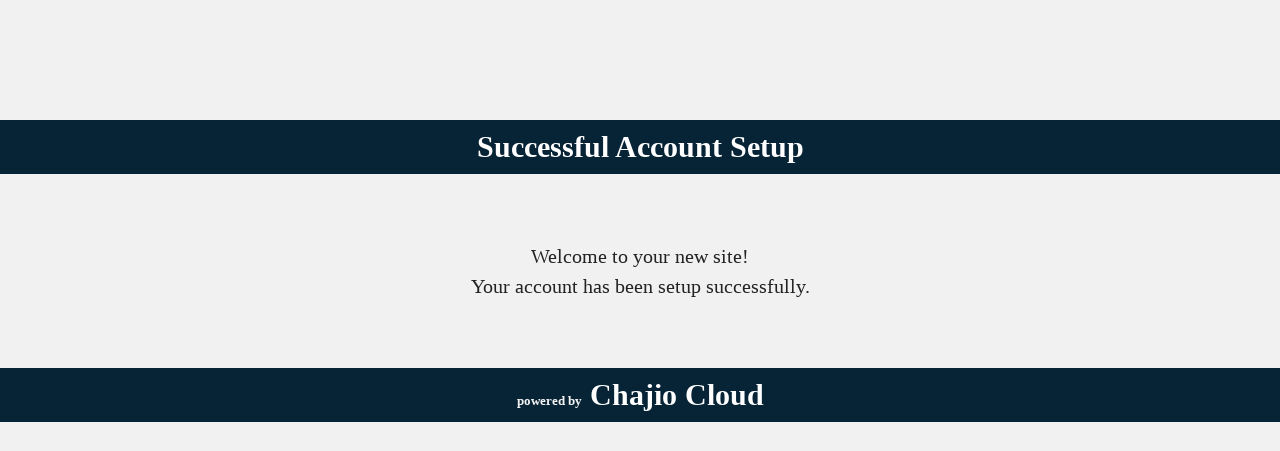

--- FILE ---
content_type: text/html
request_url: https://global-educationadvisors.com/?MA
body_size: 342
content:
<!DOCTYPE html>
<html lang="en">

<head>
	<meta charset="UTF-8">
	<meta http-equiv="X-UA-Compatible" content="IE=edge">
	<meta name="viewport" content="width=device-width, initial-scale=1.0">
	<title>Successful account setup</title>

	<style type="text/css">
		* {
			padding: 0%;
			margin: 0%;
			box-sizing: border-box;
		}

		.top {
			padding: 10px 0 10px 0;
			background-color: #072437;
			color: white;
			margin-top: 120px;
		}

		.top h1 {
			font-family: Cairo;
			text-align: center;
		}

		.center {
			padding: 50px 0px 50px 0px;
			background-color: #f1f1f1;
			color: #232323;
		}

		.center p {
			font-family: Cairo;
			text-align: center;
			line-height: 30px;
			font-size: 20px;
		}

		.bottom {
			padding: 10px 0 10px 0;
			background-color: #072437;
			color: #f1f1f1;
		}

		.bottom h1 {
			text-align: center;
			font-family: Cairo;
		}

		body {
			background-color: #f1f1f1;
			font-size: 15px;
		}

		body a {
			color: #fff;
			text-decoration: none;
		}
	</style>
</head>

<body>

	<div class="top">
		<h1>Successful Account Setup</h1>
	</div>

	<div class="center">
		</br>
		<p>Welcome to your new site! <br> Your account has been setup successfully.</p>
		</br>
	</div>

	<div class="bottom">
		<h1>
			<font size="-1"><strong>powered by</strong></font><strong> <a target="_blank"
					href="https://chajiocloud.com">Chajio
					Cloud</a>
			</strong>
		</h1>
	</div>

</body>

</html>